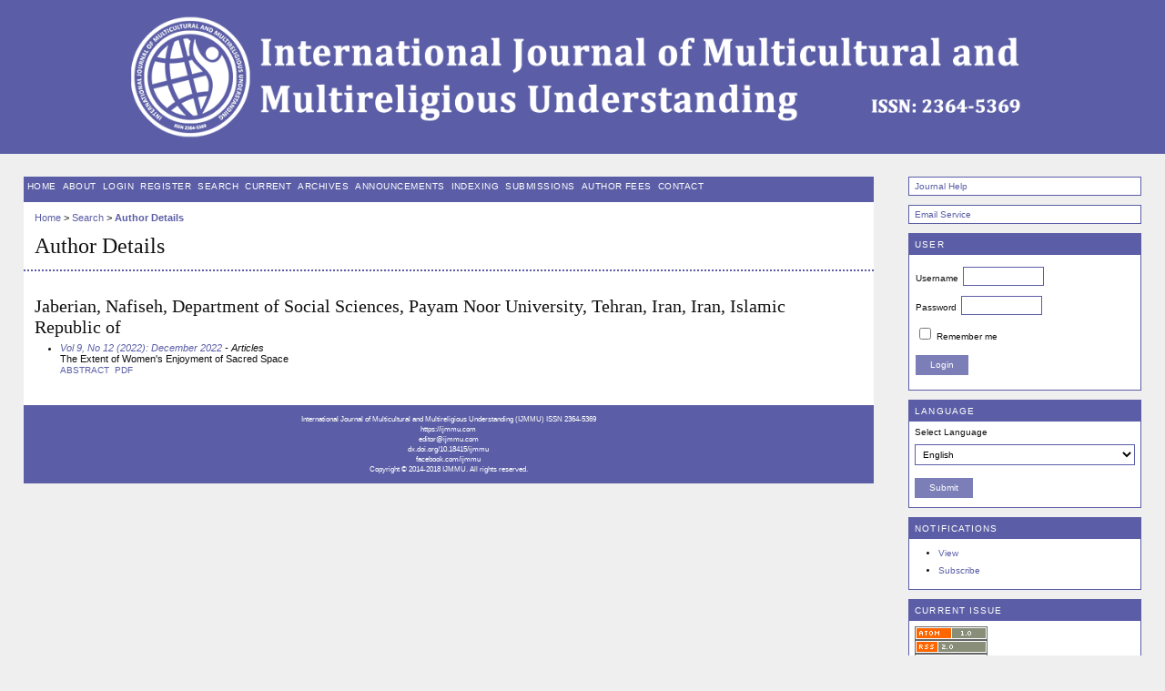

--- FILE ---
content_type: text/html; charset=utf-8
request_url: https://ijmmu.com/index.php/ijmmu/search/authors/view?firstName=Nafiseh&middleName=&lastName=Jaberian&affiliation=Department%20of%20Social%20Sciences%2C%20Payam%20Noor%20University%2C%20Tehran%2C%20Iran&country=IR
body_size: 6485
content:

<!DOCTYPE html PUBLIC "-//W3C//DTD XHTML 1.0 Transitional//EN"
	"http://www.w3.org/TR/xhtml1/DTD/xhtml1-transitional.dtd">
<html xmlns="http://www.w3.org/1999/xhtml" lang="en-US" xml:lang="en-US">
<head>
	<meta http-equiv="Content-Type" content="text/html; charset=utf-8" />
	<title>Author Details</title>
	<meta name="description" content="The International Journal of Multicultural and Multireligious Understanding (IJMMU) is an international, double-blind peer-reviewed, open-access journal covering the study of topics in the Social and Humanities,published by Global Institute for Multidisciplinary Knowledge and Responsible Future." />
	<meta name="keywords" content="IJMMU; Social Science Journal; Peer-Review Journal; Double-Blind Peer-Reviewed;" />
	<meta name="generator" content="Open Journal Systems 2.4.8.0" />
	<meta name="google-site-verification" content="EUXzp7IDLXJbBLmOX3Od4JZDHXkGt-3B2wBQj60jVSA" />
<meta name="msvalidate.01" content="69E27921C0F0FE193B89F100ADA4ED70" />
<meta name="viewport" content="width=device-width, initial-scale=1">
	<link rel="icon" href="https://ijmmu.com/public/journals/1/journalFavicon_en_US.ico" type="image/x-icon" />	<link rel="stylesheet" href="https://ijmmu.com/lib/pkp/styles/pkp.css" type="text/css" />
	<link rel="stylesheet" href="https://ijmmu.com/lib/pkp/styles/common.css" type="text/css" />
	<link rel="stylesheet" href="https://ijmmu.com/styles/common.css" type="text/css" />
	<link rel="stylesheet" href="https://ijmmu.com/styles/compiled.css" type="text/css" />

	<!-- Base Jquery -->
			<script type="text/javascript" src="https://ijmmu.com/lib/pkp/js/lib/jquery/jquery.min.js"></script>
		<script type="text/javascript" src="https://ijmmu.com/lib/pkp/js/lib/jquery/plugins/jqueryUi.min.js"></script>
	
	
	
	<link rel="stylesheet" href="https://ijmmu.com/styles/sidebar.css" type="text/css" />		<link rel="stylesheet" href="https://ijmmu.com/styles/rightSidebar.css" type="text/css" />	
			<link rel="stylesheet" href="https://ijmmu.com/public/journals/1/journalStyleSheet.css" type="text/css" />
			<link rel="stylesheet" href="https://ijmmu.com/plugins/blocks/languageToggle/styles/languageToggle.css" type="text/css" />
	
	<!-- Default global locale keys for JavaScript -->
	
<script type="text/javascript">
	jQuery.pkp = jQuery.pkp || { };
	jQuery.pkp.locale = { };
			
				jQuery.pkp.locale.form_dataHasChanged = 'The data on this form has changed. Continue anyway?';
	</script>
	<!-- Compiled scripts -->
			
<script type="text/javascript" src="https://ijmmu.com/lib/pkp/js/lib/jquery/plugins/jquery.tag-it.js"></script>
<script type="text/javascript" src="https://ijmmu.com/lib/pkp/js/lib/jquery/plugins/jquery.cookie.js"></script>

<script type="text/javascript" src="https://ijmmu.com/lib/pkp/js/functions/fontController.js"></script>
<script type="text/javascript" src="https://ijmmu.com/lib/pkp/js/functions/general.js"></script>
<script type="text/javascript" src="https://ijmmu.com/lib/pkp/js/functions/jqueryValidatorI18n.js"></script>

<script type="text/javascript" src="https://ijmmu.com/lib/pkp/js/classes/Helper.js"></script>
<script type="text/javascript" src="https://ijmmu.com/lib/pkp/js/classes/ObjectProxy.js"></script>
<script type="text/javascript" src="https://ijmmu.com/lib/pkp/js/classes/Handler.js"></script>
<script type="text/javascript" src="https://ijmmu.com/lib/pkp/js/classes/linkAction/LinkActionRequest.js"></script>
<script type="text/javascript" src="https://ijmmu.com/lib/pkp/js/classes/features/Feature.js"></script>

<script type="text/javascript" src="https://ijmmu.com/lib/pkp/js/controllers/SiteHandler.js"></script><!-- Included only for namespace definition -->
<script type="text/javascript" src="https://ijmmu.com/lib/pkp/js/controllers/UrlInDivHandler.js"></script>
<script type="text/javascript" src="https://ijmmu.com/lib/pkp/js/controllers/AutocompleteHandler.js"></script>
<script type="text/javascript" src="https://ijmmu.com/lib/pkp/js/controllers/ExtrasOnDemandHandler.js"></script>
<script type="text/javascript" src="https://ijmmu.com/lib/pkp/js/controllers/form/FormHandler.js"></script>
<script type="text/javascript" src="https://ijmmu.com/lib/pkp/js/controllers/form/AjaxFormHandler.js"></script>
<script type="text/javascript" src="https://ijmmu.com/lib/pkp/js/controllers/form/ClientFormHandler.js"></script>
<script type="text/javascript" src="https://ijmmu.com/lib/pkp/js/controllers/grid/GridHandler.js"></script>
<script type="text/javascript" src="https://ijmmu.com/lib/pkp/js/controllers/linkAction/LinkActionHandler.js"></script>

<script type="text/javascript" src="https://ijmmu.com/js/pages/search/SearchFormHandler.js"></script>
<script type="text/javascript" src="https://ijmmu.com/js/statistics/ReportGeneratorFormHandler.js"></script>
<script type="text/javascript" src="https://ijmmu.com/plugins/generic/lucene/js/LuceneAutocompleteHandler.js"></script>

<script type="text/javascript" src="https://ijmmu.com/lib/pkp/js/lib/jquery/plugins/jquery.pkp.js"></script>	
	<!-- Form validation -->
	<script type="text/javascript" src="https://ijmmu.com/lib/pkp/js/lib/jquery/plugins/validate/jquery.validate.js"></script>
	<script type="text/javascript">
		<!--
		// initialise plugins
		
		$(function(){
			jqueryValidatorI18n("https://ijmmu.com", "en_US"); // include the appropriate validation localization
			
			$(".tagit").live('click', function() {
				$(this).find('input').focus();
			});
		});
		// -->
		
	</script>

		
	<link rel="alternate" type="application/atom+xml" title="International Journal of Multicultural and Multireligious Understanding (atom+xml)" href="https://ijmmu.com/index.php/ijmmu/gateway/plugin/WebFeedGatewayPlugin/atom" />
	<link rel="alternate" type="application/rdf+xml" title="International Journal of Multicultural and Multireligious Understanding (rdf+xml)" href="https://ijmmu.com/index.php/ijmmu/gateway/plugin/WebFeedGatewayPlugin/rss" />
	<link rel="alternate" type="application/rss+xml" title="International Journal of Multicultural and Multireligious Understanding (rss+xml)" href="https://ijmmu.com/index.php/ijmmu/gateway/plugin/WebFeedGatewayPlugin/rss2" />
</head>
<body id="pkp-search-authorDetails">
<div id="container">

<div id="header">
<div id="headerTitle">
<h1>
	<img src="https://ijmmu.com/public/journals/1/pageHeaderTitleImage_en_US.png" width="1200" height="160" alt="International Journal of Multicultural and Multireligious Understanding" />
</h1>
</div>
</div>

<div id="body">

	<div id="sidebar">
							<div id="rightSidebar">
				<div class="block" id="sidebarHelp">
	<a class="blockTitle" href="javascript:openHelp('https://ijmmu.com/index.php/ijmmu/help/view/user/topic/000005')">Journal Help</a>
</div><div class="block custom" id="customblock-Email-Service">
	<div><a class="blockTitle" title="Email Service" href="http://webmail.ijmmu.com" target="_blank">Email Service</a></div>
</div>	<div class="block" id="sidebarUser">
			<span class="blockTitle">User</span>
	
												<form method="post" action="https://ijmmu.com/index.php/ijmmu/login/signIn">
					<table>
						<tr>
							<td><label for="sidebar-username">Username</label></td>
							<td><input type="text" id="sidebar-username" name="username" value="" size="12" maxlength="32" class="textField" /></td>
						</tr>
						<tr>
							<td><label for="sidebar-password">Password</label></td>
							<td><input type="password" id="sidebar-password" name="password" value="" size="12" class="textField" /></td>
						</tr>
						<tr>
							<td colspan="2"><input type="checkbox" id="remember" name="remember" value="1" /> <label for="remember">Remember me</label></td>
						</tr>
						<tr>
							<td colspan="2"><input type="submit" value="Login" class="button" /></td>
						</tr>
					</table>
				</form>
						</div>
<div class="block" id="sidebarLanguageToggle">
	<script type="text/javascript">
		<!--
		function changeLanguage() {
			var e = document.getElementById('languageSelect');
			var new_locale = e.options[e.selectedIndex].value;

			var redirect_url = 'https://ijmmu.com/index.php/ijmmu/user/setLocale/NEW_LOCALE?source=%2Findex.php%2Fijmmu%2Fsearch%2Fauthors%2Fview%3FfirstName%3DNafiseh%26middleName%3D%26lastName%3DJaberian%26affiliation%3DDepartment%2520of%2520Social%2520Sciences%252C%2520Payam%2520Noor%2520University%252C%2520Tehran%252C%2520Iran%26country%3DIR';
			redirect_url = redirect_url.replace("NEW_LOCALE", new_locale);

			window.location.href = redirect_url;
		}
		//-->
	</script>
	<span class="blockTitle">Language</span>
	<form action="#">
		<label for="languageSelect">Select Language</label>
		<select id="languageSelect" size="1" name="locale" class="selectMenu"><option label="Deutsch" value="de_DE">Deutsch</option>
<option label="English" value="en_US" selected="selected">English</option>
</select>
		<input type="submit" class="button" value="Submit" onclick="changeLanguage(); return false;" />
	</form>
</div>
 <div class="block" id="notification">
	<span class="blockTitle">Notifications</span>
	<ul>
					<li><a href="https://ijmmu.com/index.php/ijmmu/notification">View</a></li>
			<li><a href="https://ijmmu.com/index.php/ijmmu/notification/subscribeMailList">Subscribe</a></li>
			</ul>
</div>
<div class="block" id="sidebarWebFeed">
	<span class="blockTitle">Current Issue</span>
	<a href="https://ijmmu.com/index.php/ijmmu/gateway/plugin/WebFeedGatewayPlugin/atom">
	<img src="https://ijmmu.com/plugins/generic/webFeed/templates/images/atom10_logo.gif" alt="Atom logo" border="0" /></a>
	<br/>
	<a href="https://ijmmu.com/index.php/ijmmu/gateway/plugin/WebFeedGatewayPlugin/rss2">
	<img src="https://ijmmu.com/plugins/generic/webFeed/templates/images/rss20_logo.gif" alt="RSS2 logo" border="0" /></a>
	<br/>
	<a href="https://ijmmu.com/index.php/ijmmu/gateway/plugin/WebFeedGatewayPlugin/rss">
	<img src="https://ijmmu.com/plugins/generic/webFeed/templates/images/rss10_logo.gif" alt="RSS1 logo" border="0" /></a>
</div><div class="block custom" id="customblock-Indexing">
	<p>&nbsp;</p>
<p><span class="blockTitle">Indexing</span></p>
<div class="advs"><a class="image-adv" title="IJMMU in Google Scholar" href="https://scholar.google.com/scholar?hl=en&amp;as_sdt=0%2C5&amp;q=IJMMU&amp;oq="> <img src="/_files/index01.png" alt="IJMMU in Google Scholar" /> </a> <a class="image-adv" title="IJMMU in The DOI&reg; System" href="http://dx.doi.org/10.18415/ijmmu" target="_blank"> <img src="/_files/index27.png" alt="IJMMU in The DOI&reg; System" /> </a> <a class="image-adv" title="IJMMU in CrossRef" href="https://search.crossref.org/?q=IJMMU&amp;from_ui=yes"> <img src="/_files/index28.png" alt="IJMMU in CrossRef" /> </a> <a class="image-adv" title="IJMMU in Islamic World Science Citation Center (ISC)" href="https://ecc.isc.ac/showJournal/27707" target="_blank"> <img src="/_files/index36.png" alt="IJMMU in Islamic World Science Citation Center (ISC)" /> </a> <a class="image-adv" title="IJMMU in J-Gate" href="https://jgateplus.com/search/footer-html/PublisherPartners.jsp" rel="nofollow" target="_blank"> <img src="/_files/index02.png" alt="IJMMU in J-Gate" /> </a> <a class="image-adv" title="IJMMU in Microsoft Academic" href="https://academic.microsoft.com/#/detail/2738486533" target="_blank"> <img src="/_files/index35.png" alt="IJMMU in Microsoft Academic" /> </a> <a class="image-adv" title="IJMMU in SIS" href="http://www.sindexs.org/JournalList.aspx?ID=1768" rel="nofollow" target="_blank"> <img src="/_files/index06.png" alt="IJMMU in SIS" /> </a> <a class="image-adv" title="IJMMU in CiteFactor" href="http://www.citefactor.org/journal/index/12865/international-journal-of-multicultural-and-multireligious-understanding" target="_blank"> <img src="/_files/index05.png" alt="IJMMU in CiteFactor" /> </a> <a class="image-adv" title="IJMMU in Advanced Science Index" href="http://journal-index.org/index.php/asi/article/view/1998" rel="nofollow" target="_blank"> <img src="/_files/index03.png" alt="IJMMU in Advanced Science Index" /> </a> <a class="image-adv" title="IJMMU in ISSUU" href="https://issuu.com/ijmmu.com" target="_blank"> <img src="/_files/index04.png" alt="IJMMU in ISSUU" /> </a> <a class="image-adv" title="IJMMU in TEI" href="http://www.turkegitimindeksi.com/Journals.aspx?ID=314" rel="nofollow" target="_blank"> <img src="/_files/index07.png" alt="IJMMU in TEI" /> </a> <a class="image-adv" title="IJMMU in Research Bible" href="http://journalseeker.researchbib.com/view/issn/2364-5369" rel="nofollow" target="_blank"> <img src="/_files/index08.png" alt="IJMMU in Research Bible" /> </a> <a class="image-adv" title="IJMMU in EZB (Electronic Journals Library)" href="https://opac.giga-hamburg.de/ezb/detail.phtml?jour_id=231160&amp;lang=en" rel="nofollow" target="_blank"> <img src="/_files/index09.png" alt="IJMMU in EZB (Electronic Journals Library)" /></a><a class="image-adv" title="IJMMU in SCIPIO" href="http://www.scipio.ro/en/web/international-journal-of-multicultural-and-multireligious-understanding" rel="nofollow" target="_blank"><img src="/_files/index11.png" alt="IJMMU in SCIPIO" /> </a> <a class="image-adv" title="IJMMU in Impact Factor" href="http://www.scholarimpact.org/2364-5369-international-journal-of-multicultural-and-multireligious-understanding.html" rel="nofollow" target="_blank"> <img src="/_files/index12.png" alt="IJMMU in Impact Factor" /> </a> <a class="image-adv" title="IJMMU in BASE" href="https://www.base-search.net/Search/Results?lookfor=International+Journal+of+Multicultural+and+Multireligious+Understanding+%28IJMMU%29&amp;name=&amp;oaboost=1&amp;newsearch=1&amp;refid=dcbasen" rel="nofollow" target="_blank"> <img src="/_files/index13.png" alt="IJMMU in BASE" /> </a> <a class="image-adv" title="IJMMU in InfoBase Index" href="http://www.infobaseindex.com/index.php" rel="nofollow" target="_blank"> <img src="/_files/index14.png" alt="IJMMU in InfoBase Index" /></a><a class="image-adv" title="IJMMU in University of Nottingham" href="http://www.sherpa.ac.uk/romeo/search.php?id=2567&amp;format=full" rel="nofollow" target="_blank"><img src="/_files/index20.png" alt="IJMMU in University of Nottingham" /> </a> <a class="image-adv" title="IJMMU in Cosmos Impact Factor" href="http://www.cosmosimpactfactor.com/page/journals_details/656.html" rel="nofollow" target="_blank"> <img src="/_files/index21.png" alt="IJMMU in Cosmos Impact Factor" /></a><a class="image-adv" title="IJMMU in Directory of Open Access scholarly Resources" href="http://road.issn.org/issn/2364-5369" rel="nofollow" target="_blank"><img src="/_files/index23.png" alt="IJMMU in Directory of Open Access scholarly Resources" /></a><a class="image-adv" title="IJMMU in Publons" href="https://publons.com/journal/48354/international-journal-of-multicultural-and-multire/" target="_blank"><img src="https://encrypted-tbn0.gstatic.com/images?q=tbn:ANd9GcTIgEapIo0LKPLugVt6vcUAAqjFpujXqWEY7EzHevE0MDHm_xYVYI4MOpkJkuZUzdMVJss&amp;usqp=CAU" alt="Smiley face" width="100" height="50" /></a> <a class="image-adv" title="IJMMU in WorldCat" href="http://www.worldcat.org/title/international-journal-of-multicultural-and-multireligious-understanding-ijmmu/oclc/911141631" rel="nofollow" target="_blank"> <img src="/_files/index25.png" alt="Smiley face" width="100" height="50" /></a><a class="image-adv" title="IJMMU in PKP Index" href="http://index.pkp.sfu.ca/index.php/browse/index/725" rel="nofollow" target="_blank"><img src="/_files/index29.png" alt="Smiley face" width="100" height="50" /></a><a class="image-adv" title="IJMMU in English E-Journal Database of Regional information Center for Science and Technology" href="https://search.ricest.ac.ir/dl/search/searchPadTA.aspx?q=(f:-2,t:\u0049\u006E\u0074\u0065\u0072\u006E\u0061\u0074\u0069\u006F\u006E\u0061\u006C\u0020\u004A\u006F\u0075\u0072\u006E\u0061\u006C\u0020\u006F\u0066\u0020\u004D\u0075\u006C\u0074\u0069\u0063\u0075\u006C\u0074\u0075\u0072\u0061\u006C\u0020\u0061\u006E\u0064\u0020\u004D\u0075\u006C\u0074\u0069\u0072\u0065\u006C\u0069\u0067\u0069\u006F\u0075\u0073\u0020\u0055\u006E\u0064\u0065\u0072\u0073\u0074\u0061\u006E\u0064\u0069\u006E\u0067,c:7)&amp;f=&amp;dts=28,42,31,37,43,52&amp;searchType=indexed&amp;branches=&amp;branchSelectAll=&amp;digitalStatus=2&amp;digitalTypes=1,2,3,4,5,6,7&amp;sortfield=0&amp;sorttype=DESC&amp;RowPerPage=10" target="_blank"><img src="/_files/index30.png" alt="Smiley face" width="100" height="50" /> </a><a class="image-adv" title="IJMMU in Scilit" href="https://www.scilit.net/journal/2281441" target="_blank"><img src="/_files/index32.png" alt="Smiley face" width="100" height="50" /></a><a class="image-adv" title="IJMMU in SJIFactor.com" href="http://sjifactor.com/passport.php?id=18069" target="_blank"><img src="https://sjifactor.com/docs/top_up3.png" alt="Smiley face" width="100" height="50" /></a><a class="image-adv" title="IJMMU in EuroPub" href="https://europub.co.uk/journals/international-journal-of-multicultural-and-multireligious-understanding-J-6426" target="_blank"><img src="/public/site/images/editor/162.jpg" alt="Smiley face" width="100" height="50" /></a><a class="image-adv" title="IJMMU in NPS" href="https://nps.primo.exlibrisgroup.com/discovery/search?query=any,contains,International%20Journal%20of%20Multicultural%20and%20Multireligious%20Understanding&amp;tab=Everything&amp;search_scope=MyInst_and_CI&amp;vid=01NPS_INST:01NPS" target="_blank"><img src="/_files/index34.png" alt="Smiley face" width="100" height="50" /></a><a class="image-adv" title="IJMMU in Global Impact Factor" href="http://globalimpactfactor.com/international-journal-of-multicultural-and-multireligious-understanding-ijmmu/" target="_blank"><img src="/_files/index33.png" alt="Smiley face" width="100" height="50" /></a><a class="image-adv" title="IJMMU in Semantic Scholar" href="https://www.semanticscholar.org/search?q=International%20Journal%20of%20Multicultural%20and%20Multireligious%20Understanding&amp;sort=relevance" target="_blank"><img src="https://jtura.cat/img/semantic_scholar.png" alt="Smiley face" width="100" height="50" /></a><a class="image-adv" title="IJMMU in ICI World of Journals " href="https://journals.indexcopernicus.com/search/details?id=43022" target="_blank"><img src="https://grandjournalofurology.com/uploads/news/2-1623141390-iHB.jpg" alt="Smiley face" width="100" height="50" /></a>
<p><a class="image-adv" title=" IJMMU in Directory of Open Access Journals (DOAJ)" href="https://doaj.org" target="_blank"><img src="https://landportal.org/sites/landportal.org/files/styles/220heightmax/public/doaj%20logo.jpg?itok=_DE7YVf_" alt="Smiley face" width="100" height="50" /></a></p>
<a class="image-adv" title=" IJMMU in ASCI-Database" href="https://ascidatabase.com/masterjournallist.php" target="_blank"><img src="https://ascidatabase.com/assets/images/logo.png" alt="Smiley face" width="100" height="50" /></a></div>
</div>	<div class="block" id="sidebarNavigation">
	<span class="blockTitle">Journal Content</span>

	<form id="simpleSearchForm" action="https://ijmmu.com/index.php/ijmmu/search/search">
		<table id="simpleSearchInput">
			<tr>
				<td>
													<label for="simpleQuery">Search <br />
					<input type="text" id="simpleQuery" name="simpleQuery" size="15" maxlength="255" value="" class="textField" /></label>
								</td>
			</tr>
			<tr>
				<td><label for="searchField">
				Search Scope
				<br />
				<select id="searchField" name="searchField" size="1" class="selectMenu">
					<option label="All" value="query">All</option>
<option label="Authors" value="authors">Authors</option>
<option label="Title" value="title">Title</option>
<option label="Abstract" value="abstract">Abstract</option>
<option label="Index terms" value="indexTerms">Index terms</option>
<option label="Full Text" value="galleyFullText">Full Text</option>

				</select></label>
				</td>
			</tr>
			<tr>
				<td><input type="submit" value="Search" class="button" /></td>
			</tr>
		</table>
	</form>

	<br />

		<span class="blockSubtitle">Browse</span>
	<ul>
		<li><a href="https://ijmmu.com/index.php/ijmmu/issue/archive">By Issue</a></li>
		<li><a href="https://ijmmu.com/index.php/ijmmu/search/authors">By Author</a></li>
		<li><a href="https://ijmmu.com/index.php/ijmmu/search/titles">By Title</a></li>
		
			</ul>
	</div>

<!-- Add javascript required for font sizer -->
<script type="text/javascript">
	<!--
	$(function(){
		fontSize("#sizer", "body", 9, 16, 32, ""); // Initialize the font sizer
	});
	// -->
</script>

<div class="block" id="sidebarFontSize" style="margin-bottom: 4px;">
	<span class="blockTitle">Font Size</span>
	<div id="sizer"></div>
</div>
<br /><div class="block" id="sidebarInformation">
	<span class="blockTitle">Information</span>
	<ul>
		<li><a href="https://ijmmu.com/index.php/ijmmu/information/readers">For Readers</a></li>		<li><a href="https://ijmmu.com/index.php/ijmmu/information/authors">For Authors</a></li>		<li><a href="https://ijmmu.com/index.php/ijmmu/information/librarians">For Librarians</a></li>	</ul>
</div>
<div class="block" id="sidebarKeywordCloud">
	<span class="blockTitle">Keywords</span>
			<a href="https://ijmmu.com/index.php/ijmmu/search?subject=Authority"><span style="font-size: 119%;">Authority</span></a>
			<a href="https://ijmmu.com/index.php/ijmmu/search?subject=Communication"><span style="font-size: 136%;">Communication</span></a>
			<a href="https://ijmmu.com/index.php/ijmmu/search?subject=Corruption"><span style="font-size: 128%;">Corruption</span></a>
			<a href="https://ijmmu.com/index.php/ijmmu/search?subject=Covid-19"><span style="font-size: 126%;">Covid-19</span></a>
			<a href="https://ijmmu.com/index.php/ijmmu/search?subject=Crime"><span style="font-size: 117%;">Crime</span></a>
			<a href="https://ijmmu.com/index.php/ijmmu/search?subject=Culture"><span style="font-size: 135%;">Culture</span></a>
			<a href="https://ijmmu.com/index.php/ijmmu/search?subject=Development"><span style="font-size: 129%;">Development</span></a>
			<a href="https://ijmmu.com/index.php/ijmmu/search?subject=Education"><span style="font-size: 170%;">Education</span></a>
			<a href="https://ijmmu.com/index.php/ijmmu/search?subject=Employee%20Performance"><span style="font-size: 133%;">Employee Performance</span></a>
			<a href="https://ijmmu.com/index.php/ijmmu/search?subject=Implementation"><span style="font-size: 143%;">Implementation</span></a>
			<a href="https://ijmmu.com/index.php/ijmmu/search?subject=Indonesia"><span style="font-size: 156%;">Indonesia</span></a>
			<a href="https://ijmmu.com/index.php/ijmmu/search?subject=Islam"><span style="font-size: 131%;">Islam</span></a>
			<a href="https://ijmmu.com/index.php/ijmmu/search?subject=Law"><span style="font-size: 128%;">Law</span></a>
			<a href="https://ijmmu.com/index.php/ijmmu/search?subject=Leadership"><span style="font-size: 119%;">Leadership</span></a>
			<a href="https://ijmmu.com/index.php/ijmmu/search?subject=Legal%20Protection"><span style="font-size: 163%;">Legal Protection</span></a>
			<a href="https://ijmmu.com/index.php/ijmmu/search?subject=Local%20Wisdom"><span style="font-size: 119%;">Local Wisdom</span></a>
			<a href="https://ijmmu.com/index.php/ijmmu/search?subject=Management"><span style="font-size: 138%;">Management</span></a>
			<a href="https://ijmmu.com/index.php/ijmmu/search?subject=Notary"><span style="font-size: 173%;">Notary</span></a>
			<a href="https://ijmmu.com/index.php/ijmmu/search?subject=Performance"><span style="font-size: 117%;">Performance</span></a>
			<a href="https://ijmmu.com/index.php/ijmmu/search?subject=Social%20Media"><span style="font-size: 124%;">Social Media</span></a>
			<a href="https://ijmmu.com/index.php/ijmmu/search?subject=Students"><span style="font-size: 145%;">Students</span></a>
	</div>

<div class="block" id="sidebarDevelopedBy">
	<a class="blockTitle" href="http://pkp.sfu.ca/ojs/" id="developedBy">Open Journal Systems</a>
</div>
			</div>
			</div>

<div id="main">
<div id="navbar">
	<ul class="menu">
		<li id="home"><a href="https://ijmmu.com/index.php/ijmmu/index">Home</a></li>
		<li id="about"><a href="https://ijmmu.com/index.php/ijmmu/about">About</a></li>

					<li id="login"><a href="https://ijmmu.com/index.php/ijmmu/login">Login</a></li>
							<li id="register"><a href="https://ijmmu.com/index.php/ijmmu/user/register">Register</a></li>
												<li id="search"><a href="https://ijmmu.com/index.php/ijmmu/search">Search</a></li>
		
					<li id="current"><a href="https://ijmmu.com/index.php/ijmmu/issue/current">Current</a></li>
			<li id="archives"><a href="https://ijmmu.com/index.php/ijmmu/issue/archive">Archives</a></li>
		
					<li id="announcements"><a href="https://ijmmu.com/index.php/ijmmu/announcement">Announcements</a></li>
				

									<li class="navItem" id="navItem-0"><a href="https://ijmmu.com/index.php/ijmmu/pages/view/indexing">Indexing</a></li>
												<li class="navItem" id="navItem-1"><a href="https://ijmmu.com/index.php/ijmmu/about/submissions#onlineSubmissions">Submissions</a></li>
												<li class="navItem" id="navItem-2"><a href="https://ijmmu.com/index.php/ijmmu/about/submissions#authorFees">Author Fees</a></li>
												<li class="navItem" id="navItem-3"><a href="https://ijmmu.com/index.php/ijmmu/about/contact">Contact</a></li>
						</ul>
</div>
<div id="breadcrumb">
	<a href="https://ijmmu.com/index.php/ijmmu/index">Home</a> &gt;
			<a href="https://ijmmu.com/index.php/ijmmu/search/index" class="hierarchyLink">Search</a> &gt;
			<a href="https://ijmmu.com/index.php/ijmmu/search/authors/view?firstName=Nafiseh&amp;middleName=&amp;lastName=Jaberian&amp;affiliation=Department%20of%20Social%20Sciences%2C%20Payam%20Noor%20University%2C%20Tehran%2C%20Iran&amp;country=IR" class="current">Author Details</a></div>

<h2>Author Details</h2>


<div id="content">

<div id="authorDetails">
<h3>Jaberian, Nafiseh, Department of Social Sciences, Payam Noor University, Tehran, Iran, Iran, Islamic Republic of</h3>
<ul>
									<li>

		<em><a href="https://ijmmu.com/index.php/ijmmu/issue/view/73">Vol 9, No 12 (2022): December 2022</a> - Articles</em><br />
		The Extent of Women's Enjoyment of Sacred Space<br/>
		<a href="https://ijmmu.com/index.php/ijmmu/article/view/5376" class="file">Abstract</a>
							&nbsp;<a href="https://ijmmu.com/index.php/ijmmu/article/view/5376/4379" class="file">PDF</a>
					</li>
	</ul>
</div>
<!-- Google Analytics -->

<script>
(function(i,s,o,g,r,a,m){i['GoogleAnalyticsObject']=r;i[r]=i[r]||function(){
(i[r].q=i[r].q||[]).push(arguments)},i[r].l=1*new Date();a=s.createElement(o),
m=s.getElementsByTagName(o)[0];a.async=1;a.src=g;m.parentNode.insertBefore(a,m)
})(window,document,'script','//www.google-analytics.com/analytics.js','ga');

ga('create', '32802418', 'auto');
ga('send', 'pageview');

</script>

<!-- End Google Analytics -->
	<br /><br />
	<div id="pageFooter"><center><a title="International Journal of Multicultural and Multireligious Understanding (IJMMU)" target="_blank">International Journal of Multicultural and Multireligious Understanding (IJMMU) <span>ISSN 2364-5369</span></a><br /><a title="International Journal of Multicultural and Multireligious Understanding (IJMMU)" href="/index.php/ijmmu" target="_blank">https://ijmmu.com</a><br /><a href="mailto:editor@ijmmu.com" target="_blank">editor@ijmmu.com</a></center><center><a title="IJMMU DOI link" href="/index.php/ijmmu/manager/setup/dx.doi.org/10.18415/ijmmu" target="_blank">dx.doi.org/10.18415/ijmmu</a><br /><a title="IJMMU Facebook" href="https://www.facebook.com/ijmmu">facebook.com/ijmmu</a><br />Copyright © 2014-2018 <a title="International Journal of Multicultural and Multireligious Understanding" target="_blank">IJMMU</a>. All rights reserved.</center></div>
</div><!-- content -->
</div><!-- main -->
</div><!-- body -->



</div><!-- container -->
</body>
</html>